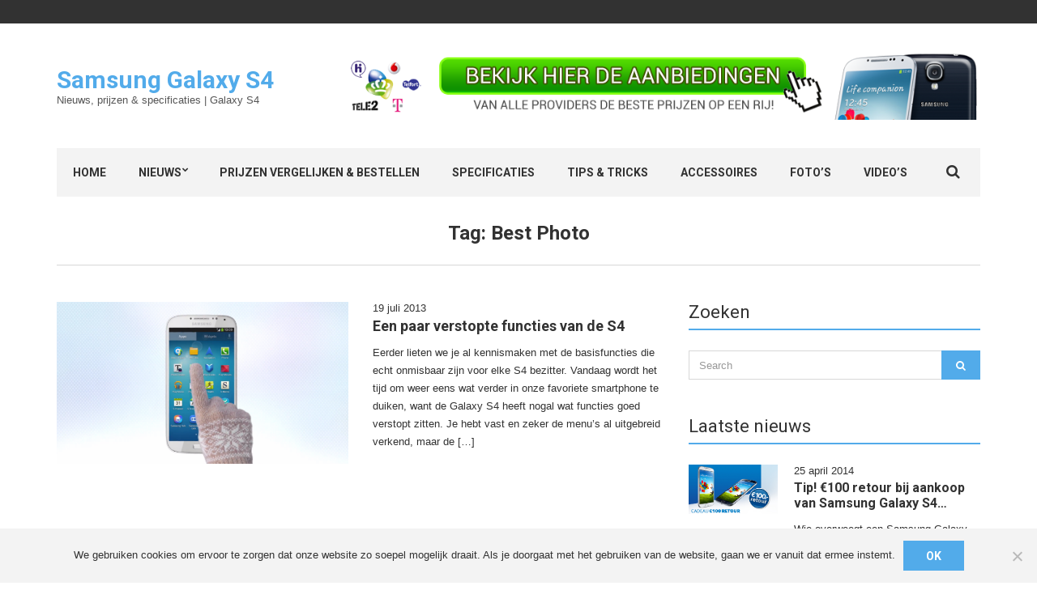

--- FILE ---
content_type: text/html; charset=UTF-8
request_url: https://www.samsunggalaxys4.com/tag/best-photo/
body_size: 11116
content:
<!doctype html>
<html lang="nl-NL">
<head>
	<meta charset="UTF-8">
	<meta name="viewport" content="width=device-width, initial-scale=1">
	<link rel="pingback" href="https://www.samsunggalaxys4.com/xmlrpc.php">

	<meta name='robots' content='noindex, follow' />

	<!-- This site is optimized with the Yoast SEO plugin v26.8 - https://yoast.com/product/yoast-seo-wordpress/ -->
	<title>Best Photo Archives - Samsung Galaxy S4</title>
<link data-rocket-preload as="style" href="https://fonts.googleapis.com/css?family=Open%2BSans%3A400%2C400italic%2C700%7CRoboto%3A400%2C700%26amp%3Bsubset%3Dlatin%2Cgreek%2Cvietnamese%2Ccyrillic&#038;display=swap" rel="preload">
<link href="https://fonts.googleapis.com/css?family=Open%2BSans%3A400%2C400italic%2C700%7CRoboto%3A400%2C700%26amp%3Bsubset%3Dlatin%2Cgreek%2Cvietnamese%2Ccyrillic&#038;display=swap" media="print" onload="this.media=&#039;all&#039;" rel="stylesheet">
<noscript data-wpr-hosted-gf-parameters=""><link rel="stylesheet" href="https://fonts.googleapis.com/css?family=Open%2BSans%3A400%2C400italic%2C700%7CRoboto%3A400%2C700%26amp%3Bsubset%3Dlatin%2Cgreek%2Cvietnamese%2Ccyrillic&#038;display=swap"></noscript>
	<meta property="og:locale" content="nl_NL" />
	<meta property="og:type" content="article" />
	<meta property="og:title" content="Best Photo Archives - Samsung Galaxy S4" />
	<meta property="og:url" content="https://www.samsunggalaxys4.com/tag/best-photo/" />
	<meta property="og:site_name" content="Samsung Galaxy S4" />
	<script type="application/ld+json" class="yoast-schema-graph">{"@context":"https://schema.org","@graph":[{"@type":"CollectionPage","@id":"https://www.samsunggalaxys4.com/tag/best-photo/","url":"https://www.samsunggalaxys4.com/tag/best-photo/","name":"Best Photo Archives - Samsung Galaxy S4","isPartOf":{"@id":"https://www.samsunggalaxys4.com/#website"},"primaryImageOfPage":{"@id":"https://www.samsunggalaxys4.com/tag/best-photo/#primaryimage"},"image":{"@id":"https://www.samsunggalaxys4.com/tag/best-photo/#primaryimage"},"thumbnailUrl":"https://www.samsunggalaxys4.com/wp-content/uploads/2013/07/Samsung-Galaxy-S4-handschoenen.png","inLanguage":"nl-NL"},{"@type":"ImageObject","inLanguage":"nl-NL","@id":"https://www.samsunggalaxys4.com/tag/best-photo/#primaryimage","url":"https://www.samsunggalaxys4.com/wp-content/uploads/2013/07/Samsung-Galaxy-S4-handschoenen.png","contentUrl":"https://www.samsunggalaxys4.com/wp-content/uploads/2013/07/Samsung-Galaxy-S4-handschoenen.png","width":630,"height":350},{"@type":"WebSite","@id":"https://www.samsunggalaxys4.com/#website","url":"https://www.samsunggalaxys4.com/","name":"Samsung Galaxy S4","description":"Nieuws, prijzen &amp; specificaties | Galaxy S4","potentialAction":[{"@type":"SearchAction","target":{"@type":"EntryPoint","urlTemplate":"https://www.samsunggalaxys4.com/?s={search_term_string}"},"query-input":{"@type":"PropertyValueSpecification","valueRequired":true,"valueName":"search_term_string"}}],"inLanguage":"nl-NL"}]}</script>
	<!-- / Yoast SEO plugin. -->


<link rel='dns-prefetch' href='//www.samsunggalaxys4.com' />
<link href='https://fonts.gstatic.com' crossorigin rel='preconnect' />
<link rel="alternate" type="application/rss+xml" title="Samsung Galaxy S4 &raquo; feed" href="https://www.samsunggalaxys4.com/feed/" />
<link rel="alternate" type="application/rss+xml" title="Samsung Galaxy S4 &raquo; reacties feed" href="https://www.samsunggalaxys4.com/comments/feed/" />
<link rel="alternate" type="application/rss+xml" title="Samsung Galaxy S4 &raquo; Best Photo tag feed" href="https://www.samsunggalaxys4.com/tag/best-photo/feed/" />
		<!-- This site uses the Google Analytics by MonsterInsights plugin v9.11.1 - Using Analytics tracking - https://www.monsterinsights.com/ -->
		<!-- Opmerking: MonsterInsights is momenteel niet geconfigureerd op deze site. De site eigenaar moet authenticeren met Google Analytics in de MonsterInsights instellingen scherm. -->
					<!-- No tracking code set -->
				<!-- / Google Analytics by MonsterInsights -->
		<style id='wp-img-auto-sizes-contain-inline-css' type='text/css'>
img:is([sizes=auto i],[sizes^="auto," i]){contain-intrinsic-size:3000px 1500px}
/*# sourceURL=wp-img-auto-sizes-contain-inline-css */
</style>
<style id='wp-emoji-styles-inline-css' type='text/css'>

	img.wp-smiley, img.emoji {
		display: inline !important;
		border: none !important;
		box-shadow: none !important;
		height: 1em !important;
		width: 1em !important;
		margin: 0 0.07em !important;
		vertical-align: -0.1em !important;
		background: none !important;
		padding: 0 !important;
	}
/*# sourceURL=wp-emoji-styles-inline-css */
</style>
<style id='wp-block-library-inline-css' type='text/css'>
:root{--wp-block-synced-color:#7a00df;--wp-block-synced-color--rgb:122,0,223;--wp-bound-block-color:var(--wp-block-synced-color);--wp-editor-canvas-background:#ddd;--wp-admin-theme-color:#007cba;--wp-admin-theme-color--rgb:0,124,186;--wp-admin-theme-color-darker-10:#006ba1;--wp-admin-theme-color-darker-10--rgb:0,107,160.5;--wp-admin-theme-color-darker-20:#005a87;--wp-admin-theme-color-darker-20--rgb:0,90,135;--wp-admin-border-width-focus:2px}@media (min-resolution:192dpi){:root{--wp-admin-border-width-focus:1.5px}}.wp-element-button{cursor:pointer}:root .has-very-light-gray-background-color{background-color:#eee}:root .has-very-dark-gray-background-color{background-color:#313131}:root .has-very-light-gray-color{color:#eee}:root .has-very-dark-gray-color{color:#313131}:root .has-vivid-green-cyan-to-vivid-cyan-blue-gradient-background{background:linear-gradient(135deg,#00d084,#0693e3)}:root .has-purple-crush-gradient-background{background:linear-gradient(135deg,#34e2e4,#4721fb 50%,#ab1dfe)}:root .has-hazy-dawn-gradient-background{background:linear-gradient(135deg,#faaca8,#dad0ec)}:root .has-subdued-olive-gradient-background{background:linear-gradient(135deg,#fafae1,#67a671)}:root .has-atomic-cream-gradient-background{background:linear-gradient(135deg,#fdd79a,#004a59)}:root .has-nightshade-gradient-background{background:linear-gradient(135deg,#330968,#31cdcf)}:root .has-midnight-gradient-background{background:linear-gradient(135deg,#020381,#2874fc)}:root{--wp--preset--font-size--normal:16px;--wp--preset--font-size--huge:42px}.has-regular-font-size{font-size:1em}.has-larger-font-size{font-size:2.625em}.has-normal-font-size{font-size:var(--wp--preset--font-size--normal)}.has-huge-font-size{font-size:var(--wp--preset--font-size--huge)}.has-text-align-center{text-align:center}.has-text-align-left{text-align:left}.has-text-align-right{text-align:right}.has-fit-text{white-space:nowrap!important}#end-resizable-editor-section{display:none}.aligncenter{clear:both}.items-justified-left{justify-content:flex-start}.items-justified-center{justify-content:center}.items-justified-right{justify-content:flex-end}.items-justified-space-between{justify-content:space-between}.screen-reader-text{border:0;clip-path:inset(50%);height:1px;margin:-1px;overflow:hidden;padding:0;position:absolute;width:1px;word-wrap:normal!important}.screen-reader-text:focus{background-color:#ddd;clip-path:none;color:#444;display:block;font-size:1em;height:auto;left:5px;line-height:normal;padding:15px 23px 14px;text-decoration:none;top:5px;width:auto;z-index:100000}html :where(.has-border-color){border-style:solid}html :where([style*=border-top-color]){border-top-style:solid}html :where([style*=border-right-color]){border-right-style:solid}html :where([style*=border-bottom-color]){border-bottom-style:solid}html :where([style*=border-left-color]){border-left-style:solid}html :where([style*=border-width]){border-style:solid}html :where([style*=border-top-width]){border-top-style:solid}html :where([style*=border-right-width]){border-right-style:solid}html :where([style*=border-bottom-width]){border-bottom-style:solid}html :where([style*=border-left-width]){border-left-style:solid}html :where(img[class*=wp-image-]){height:auto;max-width:100%}:where(figure){margin:0 0 1em}html :where(.is-position-sticky){--wp-admin--admin-bar--position-offset:var(--wp-admin--admin-bar--height,0px)}@media screen and (max-width:600px){html :where(.is-position-sticky){--wp-admin--admin-bar--position-offset:0px}}

/*# sourceURL=wp-block-library-inline-css */
</style><style id='global-styles-inline-css' type='text/css'>
:root{--wp--preset--aspect-ratio--square: 1;--wp--preset--aspect-ratio--4-3: 4/3;--wp--preset--aspect-ratio--3-4: 3/4;--wp--preset--aspect-ratio--3-2: 3/2;--wp--preset--aspect-ratio--2-3: 2/3;--wp--preset--aspect-ratio--16-9: 16/9;--wp--preset--aspect-ratio--9-16: 9/16;--wp--preset--color--black: #000000;--wp--preset--color--cyan-bluish-gray: #abb8c3;--wp--preset--color--white: #ffffff;--wp--preset--color--pale-pink: #f78da7;--wp--preset--color--vivid-red: #cf2e2e;--wp--preset--color--luminous-vivid-orange: #ff6900;--wp--preset--color--luminous-vivid-amber: #fcb900;--wp--preset--color--light-green-cyan: #7bdcb5;--wp--preset--color--vivid-green-cyan: #00d084;--wp--preset--color--pale-cyan-blue: #8ed1fc;--wp--preset--color--vivid-cyan-blue: #0693e3;--wp--preset--color--vivid-purple: #9b51e0;--wp--preset--gradient--vivid-cyan-blue-to-vivid-purple: linear-gradient(135deg,rgb(6,147,227) 0%,rgb(155,81,224) 100%);--wp--preset--gradient--light-green-cyan-to-vivid-green-cyan: linear-gradient(135deg,rgb(122,220,180) 0%,rgb(0,208,130) 100%);--wp--preset--gradient--luminous-vivid-amber-to-luminous-vivid-orange: linear-gradient(135deg,rgb(252,185,0) 0%,rgb(255,105,0) 100%);--wp--preset--gradient--luminous-vivid-orange-to-vivid-red: linear-gradient(135deg,rgb(255,105,0) 0%,rgb(207,46,46) 100%);--wp--preset--gradient--very-light-gray-to-cyan-bluish-gray: linear-gradient(135deg,rgb(238,238,238) 0%,rgb(169,184,195) 100%);--wp--preset--gradient--cool-to-warm-spectrum: linear-gradient(135deg,rgb(74,234,220) 0%,rgb(151,120,209) 20%,rgb(207,42,186) 40%,rgb(238,44,130) 60%,rgb(251,105,98) 80%,rgb(254,248,76) 100%);--wp--preset--gradient--blush-light-purple: linear-gradient(135deg,rgb(255,206,236) 0%,rgb(152,150,240) 100%);--wp--preset--gradient--blush-bordeaux: linear-gradient(135deg,rgb(254,205,165) 0%,rgb(254,45,45) 50%,rgb(107,0,62) 100%);--wp--preset--gradient--luminous-dusk: linear-gradient(135deg,rgb(255,203,112) 0%,rgb(199,81,192) 50%,rgb(65,88,208) 100%);--wp--preset--gradient--pale-ocean: linear-gradient(135deg,rgb(255,245,203) 0%,rgb(182,227,212) 50%,rgb(51,167,181) 100%);--wp--preset--gradient--electric-grass: linear-gradient(135deg,rgb(202,248,128) 0%,rgb(113,206,126) 100%);--wp--preset--gradient--midnight: linear-gradient(135deg,rgb(2,3,129) 0%,rgb(40,116,252) 100%);--wp--preset--font-size--small: 13px;--wp--preset--font-size--medium: 20px;--wp--preset--font-size--large: 36px;--wp--preset--font-size--x-large: 42px;--wp--preset--spacing--20: 0.44rem;--wp--preset--spacing--30: 0.67rem;--wp--preset--spacing--40: 1rem;--wp--preset--spacing--50: 1.5rem;--wp--preset--spacing--60: 2.25rem;--wp--preset--spacing--70: 3.38rem;--wp--preset--spacing--80: 5.06rem;--wp--preset--shadow--natural: 6px 6px 9px rgba(0, 0, 0, 0.2);--wp--preset--shadow--deep: 12px 12px 50px rgba(0, 0, 0, 0.4);--wp--preset--shadow--sharp: 6px 6px 0px rgba(0, 0, 0, 0.2);--wp--preset--shadow--outlined: 6px 6px 0px -3px rgb(255, 255, 255), 6px 6px rgb(0, 0, 0);--wp--preset--shadow--crisp: 6px 6px 0px rgb(0, 0, 0);}:where(.is-layout-flex){gap: 0.5em;}:where(.is-layout-grid){gap: 0.5em;}body .is-layout-flex{display: flex;}.is-layout-flex{flex-wrap: wrap;align-items: center;}.is-layout-flex > :is(*, div){margin: 0;}body .is-layout-grid{display: grid;}.is-layout-grid > :is(*, div){margin: 0;}:where(.wp-block-columns.is-layout-flex){gap: 2em;}:where(.wp-block-columns.is-layout-grid){gap: 2em;}:where(.wp-block-post-template.is-layout-flex){gap: 1.25em;}:where(.wp-block-post-template.is-layout-grid){gap: 1.25em;}.has-black-color{color: var(--wp--preset--color--black) !important;}.has-cyan-bluish-gray-color{color: var(--wp--preset--color--cyan-bluish-gray) !important;}.has-white-color{color: var(--wp--preset--color--white) !important;}.has-pale-pink-color{color: var(--wp--preset--color--pale-pink) !important;}.has-vivid-red-color{color: var(--wp--preset--color--vivid-red) !important;}.has-luminous-vivid-orange-color{color: var(--wp--preset--color--luminous-vivid-orange) !important;}.has-luminous-vivid-amber-color{color: var(--wp--preset--color--luminous-vivid-amber) !important;}.has-light-green-cyan-color{color: var(--wp--preset--color--light-green-cyan) !important;}.has-vivid-green-cyan-color{color: var(--wp--preset--color--vivid-green-cyan) !important;}.has-pale-cyan-blue-color{color: var(--wp--preset--color--pale-cyan-blue) !important;}.has-vivid-cyan-blue-color{color: var(--wp--preset--color--vivid-cyan-blue) !important;}.has-vivid-purple-color{color: var(--wp--preset--color--vivid-purple) !important;}.has-black-background-color{background-color: var(--wp--preset--color--black) !important;}.has-cyan-bluish-gray-background-color{background-color: var(--wp--preset--color--cyan-bluish-gray) !important;}.has-white-background-color{background-color: var(--wp--preset--color--white) !important;}.has-pale-pink-background-color{background-color: var(--wp--preset--color--pale-pink) !important;}.has-vivid-red-background-color{background-color: var(--wp--preset--color--vivid-red) !important;}.has-luminous-vivid-orange-background-color{background-color: var(--wp--preset--color--luminous-vivid-orange) !important;}.has-luminous-vivid-amber-background-color{background-color: var(--wp--preset--color--luminous-vivid-amber) !important;}.has-light-green-cyan-background-color{background-color: var(--wp--preset--color--light-green-cyan) !important;}.has-vivid-green-cyan-background-color{background-color: var(--wp--preset--color--vivid-green-cyan) !important;}.has-pale-cyan-blue-background-color{background-color: var(--wp--preset--color--pale-cyan-blue) !important;}.has-vivid-cyan-blue-background-color{background-color: var(--wp--preset--color--vivid-cyan-blue) !important;}.has-vivid-purple-background-color{background-color: var(--wp--preset--color--vivid-purple) !important;}.has-black-border-color{border-color: var(--wp--preset--color--black) !important;}.has-cyan-bluish-gray-border-color{border-color: var(--wp--preset--color--cyan-bluish-gray) !important;}.has-white-border-color{border-color: var(--wp--preset--color--white) !important;}.has-pale-pink-border-color{border-color: var(--wp--preset--color--pale-pink) !important;}.has-vivid-red-border-color{border-color: var(--wp--preset--color--vivid-red) !important;}.has-luminous-vivid-orange-border-color{border-color: var(--wp--preset--color--luminous-vivid-orange) !important;}.has-luminous-vivid-amber-border-color{border-color: var(--wp--preset--color--luminous-vivid-amber) !important;}.has-light-green-cyan-border-color{border-color: var(--wp--preset--color--light-green-cyan) !important;}.has-vivid-green-cyan-border-color{border-color: var(--wp--preset--color--vivid-green-cyan) !important;}.has-pale-cyan-blue-border-color{border-color: var(--wp--preset--color--pale-cyan-blue) !important;}.has-vivid-cyan-blue-border-color{border-color: var(--wp--preset--color--vivid-cyan-blue) !important;}.has-vivid-purple-border-color{border-color: var(--wp--preset--color--vivid-purple) !important;}.has-vivid-cyan-blue-to-vivid-purple-gradient-background{background: var(--wp--preset--gradient--vivid-cyan-blue-to-vivid-purple) !important;}.has-light-green-cyan-to-vivid-green-cyan-gradient-background{background: var(--wp--preset--gradient--light-green-cyan-to-vivid-green-cyan) !important;}.has-luminous-vivid-amber-to-luminous-vivid-orange-gradient-background{background: var(--wp--preset--gradient--luminous-vivid-amber-to-luminous-vivid-orange) !important;}.has-luminous-vivid-orange-to-vivid-red-gradient-background{background: var(--wp--preset--gradient--luminous-vivid-orange-to-vivid-red) !important;}.has-very-light-gray-to-cyan-bluish-gray-gradient-background{background: var(--wp--preset--gradient--very-light-gray-to-cyan-bluish-gray) !important;}.has-cool-to-warm-spectrum-gradient-background{background: var(--wp--preset--gradient--cool-to-warm-spectrum) !important;}.has-blush-light-purple-gradient-background{background: var(--wp--preset--gradient--blush-light-purple) !important;}.has-blush-bordeaux-gradient-background{background: var(--wp--preset--gradient--blush-bordeaux) !important;}.has-luminous-dusk-gradient-background{background: var(--wp--preset--gradient--luminous-dusk) !important;}.has-pale-ocean-gradient-background{background: var(--wp--preset--gradient--pale-ocean) !important;}.has-electric-grass-gradient-background{background: var(--wp--preset--gradient--electric-grass) !important;}.has-midnight-gradient-background{background: var(--wp--preset--gradient--midnight) !important;}.has-small-font-size{font-size: var(--wp--preset--font-size--small) !important;}.has-medium-font-size{font-size: var(--wp--preset--font-size--medium) !important;}.has-large-font-size{font-size: var(--wp--preset--font-size--large) !important;}.has-x-large-font-size{font-size: var(--wp--preset--font-size--x-large) !important;}
/*# sourceURL=global-styles-inline-css */
</style>

<style id='classic-theme-styles-inline-css' type='text/css'>
/*! This file is auto-generated */
.wp-block-button__link{color:#fff;background-color:#32373c;border-radius:9999px;box-shadow:none;text-decoration:none;padding:calc(.667em + 2px) calc(1.333em + 2px);font-size:1.125em}.wp-block-file__button{background:#32373c;color:#fff;text-decoration:none}
/*# sourceURL=/wp-includes/css/classic-themes.min.css */
</style>
<link rel='stylesheet' id='cookie-notice-front-css' href='https://www.samsunggalaxys4.com/wp-content/plugins/cookie-notice/css/front.min.css?ver=2.5.11' type='text/css' media='all' />

<link rel='stylesheet' id='noozbeat-base-css' href='https://www.samsunggalaxys4.com/wp-content/themes/noozbeat/css/base.css?ver=1.0' type='text/css' media='all' />
<link rel='stylesheet' id='noozbeat-common-css' href='https://www.samsunggalaxys4.com/wp-content/themes/noozbeat/common/css/global.css?ver=1.0' type='text/css' media='all' />
<link rel='stylesheet' id='flexslider-css' href='https://www.samsunggalaxys4.com/wp-content/themes/noozbeat/css/flexslider.css?ver=2.5.0' type='text/css' media='all' />
<link rel='stylesheet' id='mmenu-css' href='https://www.samsunggalaxys4.com/wp-content/themes/noozbeat/css/mmenu.css?ver=5.2.0' type='text/css' media='all' />
<link rel='stylesheet' id='font-awesome-css' href='https://www.samsunggalaxys4.com/wp-content/themes/noozbeat/css/font-awesome.css?ver=4.7.0' type='text/css' media='all' />
<link rel='stylesheet' id='magnific-popup-css' href='https://www.samsunggalaxys4.com/wp-content/themes/noozbeat/css/magnific.css?ver=1.0.0' type='text/css' media='all' />
<link rel='stylesheet' id='noozbeat-style-css' href='https://www.samsunggalaxys4.com/wp-content/themes/noozbeat/style.css?ver=1.0' type='text/css' media='all' />
<link rel='stylesheet' id='noozbeat-style-child-css' href='https://www.samsunggalaxys4.com/wp-content/themes/noozbeat-child/style.css?ver=1.0' type='text/css' media='all' />
<link rel='stylesheet' id='mis-datatable-styles-css' href='https://www.samsunggalaxys4.com/wp-content/themes/noozbeat-child/styles/dataTable.css?ver=5ca99cd962977786d37aadfa18e8cf57' type='text/css' media='all' />
<link rel='stylesheet' id='mis-jquery-ui-tabs-styles-css' href='https://www.samsunggalaxys4.com/wp-content/themes/noozbeat-child/styles/jquery-ui-1.10.2.custom.css?ver=5ca99cd962977786d37aadfa18e8cf57' type='text/css' media='all' />
<script type="text/javascript" id="cookie-notice-front-js-before">
/* <![CDATA[ */
var cnArgs = {"ajaxUrl":"https:\/\/www.samsunggalaxys4.com\/wp-admin\/admin-ajax.php","nonce":"29d1bc5461","hideEffect":"fade","position":"bottom","onScroll":false,"onScrollOffset":100,"onClick":false,"cookieName":"cookie_notice_accepted","cookieTime":2592000,"cookieTimeRejected":2592000,"globalCookie":false,"redirection":false,"cache":true,"revokeCookies":false,"revokeCookiesOpt":"automatic"};

//# sourceURL=cookie-notice-front-js-before
/* ]]> */
</script>
<script type="text/javascript" src="https://www.samsunggalaxys4.com/wp-content/plugins/cookie-notice/js/front.min.js?ver=2.5.11" id="cookie-notice-front-js"></script>
<script type="text/javascript" src="https://www.samsunggalaxys4.com/wp-includes/js/jquery/jquery.min.js?ver=3.7.1" id="jquery-core-js"></script>
<script type="text/javascript" src="https://www.samsunggalaxys4.com/wp-includes/js/jquery/jquery-migrate.min.js?ver=3.4.1" id="jquery-migrate-js"></script>
<script type="text/javascript" src="https://www.samsunggalaxys4.com/wp-content/themes/noozbeat-child/js/jquery-ui-tabs.js?ver=5ca99cd962977786d37aadfa18e8cf57" id="mis-jquery-ui-tabs-js"></script>
<script type="text/javascript" src="https://www.samsunggalaxys4.com/wp-includes/js/jquery/ui/core.min.js?ver=1.13.3" id="jquery-ui-core-js"></script>
<script type="text/javascript" src="https://www.samsunggalaxys4.com/wp-includes/js/jquery/ui/tabs.min.js?ver=1.13.3" id="jquery-ui-tabs-js"></script>
<script type="text/javascript" src="https://www.samsunggalaxys4.com/wp-content/themes/noozbeat-child/js/jquery.dataTables.js?ver=5ca99cd962977786d37aadfa18e8cf57" id="mis-datatables-js"></script>
<script type="text/javascript" src="https://www.samsunggalaxys4.com/wp-content/themes/noozbeat-child/js/app.js?ver=5ca99cd962977786d37aadfa18e8cf57" id="mis-app-js"></script>
<link rel="https://api.w.org/" href="https://www.samsunggalaxys4.com/wp-json/" /><link rel="alternate" title="JSON" type="application/json" href="https://www.samsunggalaxys4.com/wp-json/wp/v2/tags/157" /><link rel="EditURI" type="application/rsd+xml" title="RSD" href="https://www.samsunggalaxys4.com/xmlrpc.php?rsd" />

<style type="text/css"></style><style type="text/css">.recentcomments a{display:inline !important;padding:0 !important;margin:0 !important;}</style><meta name="generator" content="WP Rocket 3.20.3" data-wpr-features="wpr_desktop" /></head>
<body class="archive tag tag-best-photo tag-157 wp-theme-noozbeat wp-child-theme-noozbeat-child cookies-not-set">

<div data-rocket-location-hash="624457387c01535a41f0283c147f0952" id="page">

<header data-rocket-location-hash="e04a1d2c6cea256152f41f7049046fd5" class="header">
			<div data-rocket-location-hash="a447eac90e2ec31ad5fc9b43de89996e" class="pre-head">
			<div data-rocket-location-hash="e6eb6fcccd8ab4e0754c54f80a5d14c0" class="container">
				<div data-rocket-location-hash="ca722c0fa35488ed8b185d1aa84c8a90" class="row">
					<div class="col-md-4 col-sm-5">
											</div>

					<div class="col-md-8 col-sm-7 text-right">
																								</div>
				</div>
			</div>
		</div>
	
	<div data-rocket-location-hash="0e31bf1945a36277a88a788fad7f0828" class="mast-head">
		<div data-rocket-location-hash="f117ee89930d3a249ddbfc02370ddefa" class="container">
			<div class="row">
				<div class="col-xs-12">
					<div class="head-wrap">
						<div class="head-wrap-col-left">
							<div class="site-logo">
								<a href="https://www.samsunggalaxys4.com/">
																			Samsung Galaxy S4																	</a>

							</div>

															<p class="site-tagline">Nieuws, prijzen &amp; specificaties | Galaxy S4</p>
							
						</div>

						<div class="head-wrap-col-right">
							<div class="textwidget custom-html-widget"><a href="http://www.samsunggalaxys4.com/samsung-galaxy-s4-kopen/">
			<img src="https://www.samsunggalaxys4.com/wp-content/uploads/2020/03/img-header.png" alt="Aanbiedingen banner">
		</a></div>						</div>
					</div>

					<nav class="nav">
						<a href="#mobilemenu" class="mobile-trigger"><i class="fa fa-navicon"></i> MENU</a>

						<ul id="menu-main-menu" class="navigation"><li id="menu-item-11" class="menu-item menu-item-type-custom menu-item-object-custom menu-item-home menu-item-11"><a href="https://www.samsunggalaxys4.com">Home</a></li>
<li id="menu-item-169" class="menu-item menu-item-type-taxonomy menu-item-object-category menu-item-has-children menu-item-169"><a href="https://www.samsunggalaxys4.com/nieuws/">Nieuws</a>
<ul class="sub-menu">
	<li id="menu-item-170" class="menu-item menu-item-type-taxonomy menu-item-object-category menu-item-170"><a href="https://www.samsunggalaxys4.com/scherm/">Scherm</a></li>
	<li id="menu-item-171" class="menu-item menu-item-type-taxonomy menu-item-object-category menu-item-171"><a href="https://www.samsunggalaxys4.com/processor/">Processor</a></li>
	<li id="menu-item-172" class="menu-item menu-item-type-taxonomy menu-item-object-category menu-item-172"><a href="https://www.samsunggalaxys4.com/releasedatum/">Releasedatum</a></li>
	<li id="menu-item-235" class="menu-item menu-item-type-taxonomy menu-item-object-category menu-item-235"><a href="https://www.samsunggalaxys4.com/design/">Design</a></li>
	<li id="menu-item-236" class="menu-item menu-item-type-taxonomy menu-item-object-category menu-item-236"><a href="https://www.samsunggalaxys4.com/camera/">Camera</a></li>
</ul>
</li>
<li id="menu-item-21" class="menu-item menu-item-type-post_type menu-item-object-page menu-item-21"><a href="https://www.samsunggalaxys4.com/samsung-galaxy-s4-kopen/">Prijzen vergelijken &#038; Bestellen</a></li>
<li id="menu-item-18" class="menu-item menu-item-type-post_type menu-item-object-page menu-item-18"><a href="https://www.samsunggalaxys4.com/samsung-galaxy-s4-specificaties/">Specificaties</a></li>
<li id="menu-item-1144" class="menu-item menu-item-type-taxonomy menu-item-object-category menu-item-1144"><a href="https://www.samsunggalaxys4.com/tips-en-tricks/">Tips &#038; Tricks</a></li>
<li id="menu-item-739" class="menu-item menu-item-type-post_type menu-item-object-page menu-item-739"><a href="https://www.samsunggalaxys4.com/samsung-galaxy-s4-accessoires/">Accessoires</a></li>
<li id="menu-item-474" class="menu-item menu-item-type-post_type menu-item-object-page menu-item-474"><a href="https://www.samsunggalaxys4.com/samsung-galaxy-s4-fotos/">Foto&#8217;s</a></li>
<li id="menu-item-449" class="menu-item menu-item-type-post_type menu-item-object-page menu-item-449"><a href="https://www.samsunggalaxys4.com/samsung-galaxy-s4-videos/">Video&#8217;s</a></li>
</ul>
						<form action="https://www.samsunggalaxys4.com/" class="searchform" method="get" role="search">
	<div>
		<label class="screen-reader-text">Search for:</label>
		<input type="text" placeholder="Type and press enter" name="s" value="">
		<a class="btn searchsubmit"><i class="fa fa-search"></i></a>
	</div>
</form>
					</nav><!-- #nav -->

					<div id="mobilemenu"></div>
				</div>
			</div>
		</div>
	</div>
</header>



  	<div data-rocket-location-hash="3c3dfe54f114bcf493eba8451848db89" class="container breadcrumb-container">
		<div class="row">
			<div class="col-xs-12">
																</div>
		</div>
	</div>

  
  <main data-rocket-location-hash="4dd3beec4a9b3a461226e26aa765ecb1" class="main">
  	<div class="container">
  		<div class="row">
  
  				<div class="col-xs-12">
		<div class="page-title">
			Tag: <span>Best Photo</span>		</div>
	</div>
  

<div class="col-md-8 col-sm-12 col-xs-12">
	<section class="section-category">
			<article id="post-1129" class="item item-media post-1129 post type-post status-publish format-standard has-post-thumbnail hentry category-tips-en-tricks tag-best-photo tag-functies tag-galaxy-s4 tag-lookout-mobile tag-slim-melden">
			<figure class="item-thumb">
			<a href="https://www.samsunggalaxys4.com/een-paar-verstopte-functies-van-de-s4/"><img width="360" height="200" src="https://www.samsunggalaxys4.com/wp-content/uploads/2013/07/Samsung-Galaxy-S4-handschoenen.png" class="attachment-noozbeat_media size-noozbeat_media wp-post-image" alt="" decoding="async" fetchpriority="high" srcset="https://www.samsunggalaxys4.com/wp-content/uploads/2013/07/Samsung-Galaxy-S4-handschoenen.png 630w, https://www.samsunggalaxys4.com/wp-content/uploads/2013/07/Samsung-Galaxy-S4-handschoenen-300x166.png 300w, https://www.samsunggalaxys4.com/wp-content/uploads/2013/07/Samsung-Galaxy-S4-handschoenen-99x55.png 99w" sizes="(max-width: 360px) 100vw, 360px" /></a>
		</figure>
	
	<div class="item-content">
					<div class="item-meta">
				<time class="item-time" datetime="2013-07-19T14:15:15+02:00">19 juli 2013</time>
			</div>
		
		<h2 class="item-title"><a href="https://www.samsunggalaxys4.com/een-paar-verstopte-functies-van-de-s4/">Een paar verstopte functies van de S4</a></h2>

		<div class="item-excerpt">
			<p>Eerder lieten we je al kennismaken met de basisfuncties die echt onmisbaar zijn voor elke S4 bezitter. Vandaag wordt het tijd om weer eens wat verder in onze favoriete smartphone te duiken, want de Galaxy S4 heeft nogal wat functies goed verstopt zitten. Je hebt vast en zeker de menu’s al uitgebreid verkend, maar de [&hellip;]</p>
		</div>
	</div>
</article>
	</section>

	</div>

<div class="col-md-4 col-sm-12 col-xs-12">
	<div class="sidebar">
	<aside id="search-3" class="widget group widget_search"><h3 class="widget-title">Zoeken</h3><form action="https://www.samsunggalaxys4.com/" class="searchform" method="get" role="search">
	<div>
		<label class="screen-reader-text">Search for:</label>
		<input type="text" placeholder="Search" name="s" value="">
		<button class="searchsubmit" type="submit"><i class="fa fa-search"></i><span class="screen-reader-text">Search</span></button>
	</div>
</form>
</aside><aside id="ci-latest-posts-2" class="widget group widget_ci-latest-posts"><h3 class="widget-title">Laatste nieuws</h3><article id="post-1430" class="item item-media item-xs post-1430 post type-post status-publish format-standard has-post-thumbnail hentry category-nieuws category-prijzen tag-cashback-actie tag-galaxy-s4">
			<figure class="item-thumb">
			<a href="https://www.samsunggalaxys4.com/tip-e100-retour-bij-aankoop-van-samsung-galaxy-s4-tm-30-april/"><img width="360" height="200" src="https://www.samsunggalaxys4.com/wp-content/uploads/2014/04/s4-cashback.png" class="attachment-noozbeat_square size-noozbeat_square wp-post-image" alt="" decoding="async" loading="lazy" srcset="https://www.samsunggalaxys4.com/wp-content/uploads/2014/04/s4-cashback.png 630w, https://www.samsunggalaxys4.com/wp-content/uploads/2014/04/s4-cashback-300x166.png 300w, https://www.samsunggalaxys4.com/wp-content/uploads/2014/04/s4-cashback-99x55.png 99w" sizes="auto, (max-width: 360px) 100vw, 360px" /></a>
		</figure>
	
	<div class="item-content">
					<div class="item-meta">
				<time class="item-time" datetime="2014-04-25T14:57:25+02:00">25 april 2014</time>
			</div>
		
				<h2 class="item-title"><a href="https://www.samsunggalaxys4.com/tip-e100-retour-bij-aankoop-van-samsung-galaxy-s4-tm-30-april/">Tip! €100 retour bij aankoop van Samsung Galaxy S4&hellip;</a></h2>


				<div class="item-excerpt">
			Wie overweegt een Samsung Galaxy S4 aan te schaffen heeft tot en met a&hellip;		</div>
	</div>
</article>
<article id="post-1386" class="item item-media item-xs post-1386 post type-post status-publish format-standard has-post-thumbnail hentry category-nieuws category-prijzen tag-aanbieding tag-actie tag-galaxy-s4">
			<figure class="item-thumb">
			<a href="https://www.samsunggalaxys4.com/weekendaanbieding-gratis-galaxy-tab-3-bij-een-galaxy-s4-c-m-vodafone-abonnement/"><img width="360" height="200" src="https://www.samsunggalaxys4.com/wp-content/uploads/2014/02/phonehouse-actie.png" class="attachment-noozbeat_square size-noozbeat_square wp-post-image" alt="" decoding="async" loading="lazy" srcset="https://www.samsunggalaxys4.com/wp-content/uploads/2014/02/phonehouse-actie.png 630w, https://www.samsunggalaxys4.com/wp-content/uploads/2014/02/phonehouse-actie-300x166.png 300w, https://www.samsunggalaxys4.com/wp-content/uploads/2014/02/phonehouse-actie-99x55.png 99w" sizes="auto, (max-width: 360px) 100vw, 360px" /></a>
		</figure>
	
	<div class="item-content">
					<div class="item-meta">
				<time class="item-time" datetime="2014-02-14T12:37:17+01:00">14 februari 2014</time>
			</div>
		
				<h2 class="item-title"><a href="https://www.samsunggalaxys4.com/weekendaanbieding-gratis-galaxy-tab-3-bij-een-galaxy-s4-c-m-vodafone-abonnement/">Weekendaanbieding: GRATIS Galaxy Tab 3 bij een Gal&hellip;</a></h2>


				<div class="item-excerpt">
			Ben je nog steeds het juiste moment af aan het wachten om je Galaxy S4&hellip;		</div>
	</div>
</article>
<article id="post-1376" class="item item-media item-xs post-1376 post type-post status-publish format-standard has-post-thumbnail hentry category-design category-nieuws tag-galaxy-s4">
			<figure class="item-thumb">
			<a href="https://www.samsunggalaxys4.com/nog-meer-galaxy-s4-uitvoeringen-met-kunstlederen-achterkant/"><img width="360" height="200" src="https://www.samsunggalaxys4.com/wp-content/uploads/2014/02/galaxy-s4-kunstleer-white-black.jpg" class="attachment-noozbeat_square size-noozbeat_square wp-post-image" alt="" decoding="async" loading="lazy" srcset="https://www.samsunggalaxys4.com/wp-content/uploads/2014/02/galaxy-s4-kunstleer-white-black.jpg 630w, https://www.samsunggalaxys4.com/wp-content/uploads/2014/02/galaxy-s4-kunstleer-white-black-300x166.jpg 300w, https://www.samsunggalaxys4.com/wp-content/uploads/2014/02/galaxy-s4-kunstleer-white-black-99x55.jpg 99w" sizes="auto, (max-width: 360px) 100vw, 360px" /></a>
		</figure>
	
	<div class="item-content">
					<div class="item-meta">
				<time class="item-time" datetime="2014-02-06T15:47:16+01:00">6 februari 2014</time>
			</div>
		
				<h2 class="item-title"><a href="https://www.samsunggalaxys4.com/nog-meer-galaxy-s4-uitvoeringen-met-kunstlederen-achterkant/">Nog meer Galaxy S4 uitvoeringen met kunstlederen a&hellip;</a></h2>


				<div class="item-excerpt">
			Het is nog maar enkele dagen geleden dat we schreven over de nieuwste &hellip;		</div>
	</div>
</article>
</aside><aside id="text-14" class="widget group widget_text"><h3 class="widget-title">Over deze website</h3>			<div class="textwidget"><div class="textwidget">
<p>Lees op deze <strong>Galaxy S4 fanpage</strong> alles over de opvolger van de succesvolle Samsung Galaxy S3. Hier vind je het laatste nieuws, geruchten, specificaties en prijzen van de Samsung Galaxy S4!</p>
<p>De Galaxy S4 beschikt over indrukwekkende hardware. Denk hierbij aan een Qualcomm Snapdragon 600 1.9 GHz processor, een Full HD 1080P display, een 13 Megapixel camera, 2GB RAM aan intern geheugen en 16, 32, of 64 GB aan opslaggeheugen.</p>
<p>Wil je alle specificaties bekijken? Klik dan <a href="https://www.samsunggalaxys4.com/samsung-galaxy-s4-specificaties/">hier</a>.</p>
</div>
</div>
		</aside></div>
</div>

		</div>
	</div>
</main>

<footer data-rocket-location-hash="85e6675d362fbadd7301f916de2469f4" class="footer">
	<div class="container">
		<div class="row">
			<div class="col-sm-4">
				<aside id="nav_menu-3" class="widget group widget_nav_menu"><h3 class="widget-title">Menu</h3><div class="menu-footer-menu-container"><ul id="menu-footer-menu" class="menu"><li id="menu-item-263" class="menu-item menu-item-type-custom menu-item-object-custom menu-item-home menu-item-263"><a href="https://www.samsunggalaxys4.com/">Home</a></li>
<li id="menu-item-262" class="menu-item menu-item-type-taxonomy menu-item-object-category menu-item-262"><a href="https://www.samsunggalaxys4.com/nieuws/">Nieuws</a></li>
<li id="menu-item-266" class="menu-item menu-item-type-post_type menu-item-object-page menu-item-266"><a href="https://www.samsunggalaxys4.com/samsung-galaxy-s4-kopen/">Prijzen vergelijken &#038; Bestellen</a></li>
<li id="menu-item-268" class="menu-item menu-item-type-post_type menu-item-object-page menu-item-268"><a href="https://www.samsunggalaxys4.com/samsung-galaxy-s4-specificaties/">Specificaties</a></li>
<li id="menu-item-740" class="menu-item menu-item-type-post_type menu-item-object-page menu-item-740"><a href="https://www.samsunggalaxys4.com/samsung-galaxy-s4-accessoires/">Accessoires</a></li>
<li id="menu-item-741" class="menu-item menu-item-type-post_type menu-item-object-page menu-item-741"><a href="https://www.samsunggalaxys4.com/samsung-galaxy-s4-fotos/">Foto&#8217;s</a></li>
<li id="menu-item-450" class="menu-item menu-item-type-post_type menu-item-object-page menu-item-450"><a href="https://www.samsunggalaxys4.com/samsung-galaxy-s4-videos/">Video&#8217;s</a></li>
</ul></div></aside>			</div>

			<div class="col-sm-4">
				
		<aside id="recent-posts-3" class="widget group widget_recent_entries">
		<h3 class="widget-title">Laatste berichten</h3>
		<ul>
											<li>
					<a href="https://www.samsunggalaxys4.com/tip-e100-retour-bij-aankoop-van-samsung-galaxy-s4-tm-30-april/">Tip! €100 retour bij aankoop van Samsung Galaxy S4 (t/m 30 april)</a>
											<span class="post-date">25 april 2014</span>
									</li>
											<li>
					<a href="https://www.samsunggalaxys4.com/weekendaanbieding-gratis-galaxy-tab-3-bij-een-galaxy-s4-c-m-vodafone-abonnement/">Weekendaanbieding: GRATIS Galaxy Tab 3 bij een Galaxy S4 i.c.m. Vodafone abonnement</a>
											<span class="post-date">14 februari 2014</span>
									</li>
											<li>
					<a href="https://www.samsunggalaxys4.com/nog-meer-galaxy-s4-uitvoeringen-met-kunstlederen-achterkant/">Nog meer Galaxy S4 uitvoeringen met kunstlederen achterkant!</a>
											<span class="post-date">6 februari 2014</span>
									</li>
					</ul>

		</aside>			</div>

			<div class="col-sm-4">
				<aside id="recent-comments-3" class="widget group widget_recent_comments"><h3 class="widget-title">Laatste reacties</h3><ul id="recentcomments"><li class="recentcomments"><span class="comment-author-link">wim1950</span> op <a href="https://www.samsunggalaxys4.com/watchon-gebruik-je-s4-als-afstandsbediening/#comment-230">WatchON: gebruik je S4 als afstandsbediening</a></li><li class="recentcomments"><span class="comment-author-link">melissa</span> op <a href="https://www.samsunggalaxys4.com/snoozen-s4/#comment-229">Snoozen met je S4</a></li><li class="recentcomments"><span class="comment-author-link">melissa</span> op <a href="https://www.samsunggalaxys4.com/snoozen-s4/#comment-228">Snoozen met je S4</a></li></ul></aside>			</div>
		</div>
	</div>

	<div data-rocket-location-hash="72c741c5849b67b6cc042b26ec8b3bc7" class="foot">
		<div class="container">
			<div class="row">
				<div class="col-xs-12">
					<p>
						&copy; 2020 <a href="/">Samsung Galaxy S4.com</a> | Samsung Galaxy S4.com heeft op geen enkele wijze banden met de Samsung Galaxy S4 of haar merkrechthouders.					</p>

				</div>
			</div>
		</div>
	</div>
</footer>

</div> <!-- #page -->

<script type="speculationrules">
{"prefetch":[{"source":"document","where":{"and":[{"href_matches":"/*"},{"not":{"href_matches":["/wp-*.php","/wp-admin/*","/wp-content/uploads/*","/wp-content/*","/wp-content/plugins/*","/wp-content/themes/noozbeat-child/*","/wp-content/themes/noozbeat/*","/*\\?(.+)"]}},{"not":{"selector_matches":"a[rel~=\"nofollow\"]"}},{"not":{"selector_matches":".no-prefetch, .no-prefetch a"}}]},"eagerness":"conservative"}]}
</script>
<script type="text/javascript" src="https://www.samsunggalaxys4.com/wp-content/themes/noozbeat/js/superfish.js?ver=1.7.5" id="superfish-js"></script>
<script type="text/javascript" src="https://www.samsunggalaxys4.com/wp-content/themes/noozbeat/js/jquery.mmenu.min.all.js?ver=5.2.0" id="mmenu-js"></script>
<script type="text/javascript" src="https://www.samsunggalaxys4.com/wp-content/themes/noozbeat/js/jquery.flexslider.js?ver=2.5.0" id="flexslider-js"></script>
<script type="text/javascript" src="https://www.samsunggalaxys4.com/wp-content/themes/noozbeat/js/jquery.fitvids.js?ver=1.1" id="fitVids-js"></script>
<script type="text/javascript" src="https://www.samsunggalaxys4.com/wp-content/themes/noozbeat/js/jquery.magnific-popup.js?ver=1.0.0" id="magnific-popup-js"></script>
<script type="text/javascript" src="https://www.samsunggalaxys4.com/wp-content/themes/noozbeat/js/jquery.matchHeight-min.js?ver=0.7.0" id="matchHeight-js"></script>
<script type="text/javascript" src="https://www.samsunggalaxys4.com/wp-content/themes/noozbeat/js/scripts.js?ver=1.0" id="noozbeat-front-scripts-js"></script>

		<!-- Cookie Notice plugin v2.5.11 by Hu-manity.co https://hu-manity.co/ -->
		<div data-rocket-location-hash="3f1f263f7362acd45008befa57cecae7" id="cookie-notice" role="dialog" class="cookie-notice-hidden cookie-revoke-hidden cn-position-bottom" aria-label="Cookie Notice" style="background-color: rgba(243,243,243,1);"><div data-rocket-location-hash="245ca4f13d30d50a675bff087e7f47db" class="cookie-notice-container" style="color: #323232"><span id="cn-notice-text" class="cn-text-container">We gebruiken cookies om ervoor te zorgen dat onze website zo soepel mogelijk draait. Als je doorgaat met het gebruiken van de website, gaan we er vanuit dat ermee instemt.</span><span id="cn-notice-buttons" class="cn-buttons-container"><button id="cn-accept-cookie" data-cookie-set="accept" class="cn-set-cookie cn-button cn-button-custom btn" aria-label="Ok">Ok</button></span><button type="button" id="cn-close-notice" data-cookie-set="accept" class="cn-close-icon" aria-label="Nee"></button></div>
			
		</div>
		<!-- / Cookie Notice plugin --><script>var rocket_beacon_data = {"ajax_url":"https:\/\/www.samsunggalaxys4.com\/wp-admin\/admin-ajax.php","nonce":"64d96c7eaf","url":"https:\/\/www.samsunggalaxys4.com\/tag\/best-photo","is_mobile":false,"width_threshold":1600,"height_threshold":700,"delay":500,"debug":null,"status":{"atf":true,"lrc":true,"preconnect_external_domain":true},"elements":"img, video, picture, p, main, div, li, svg, section, header, span","lrc_threshold":1800,"preconnect_external_domain_elements":["link","script","iframe"],"preconnect_external_domain_exclusions":["static.cloudflareinsights.com","rel=\"profile\"","rel=\"preconnect\"","rel=\"dns-prefetch\"","rel=\"icon\""]}</script><script data-name="wpr-wpr-beacon" src='https://www.samsunggalaxys4.com/wp-content/plugins/wp-rocket/assets/js/wpr-beacon.min.js' async></script></body>
</html>

<!-- This website is like a Rocket, isn't it? Performance optimized by WP Rocket. Learn more: https://wp-rocket.me - Debug: cached@1768982887 -->

--- FILE ---
content_type: text/css
request_url: https://www.samsunggalaxys4.com/wp-content/themes/noozbeat-child/style.css?ver=1.0
body_size: 534
content:
/*
Theme Name: Noozbeat Child
Theme URI: https://www.cssigniter.com/themes/noozbeat/
Author: CSSIgniter
Author URI: https://www.cssigniter.com/
Description: Child theme for Noozbeat
Version: 1.0
License: GNU General Public License v2 or later
License URI: http://www.gnu.org/licenses/gpl-2.0.html
Template: noozbeat
Text Domain: noozbeat-child
*/

/*
 * Add your custom styles below. The parent theme's styles are loaded automatically by default.
 * If you need to change this, see functions.php
 */
#tabs {
  margin-bottom: 24px;
}

#tabs th:first-child,
#tabs td:first-child {
  padding-left: 5px;
}

#tabs .button {
  width: 100%;
  text-align: center;
}

.fluid-width-video-wrapper {
  margin: 24px 0 !important;
}

ul.specs {
  padding: 0;
  list-style: none;
}

ul.specs li::before {
  content: '\2713';
  color: #13cc3b;
  margin-right: 10px;
}


--- FILE ---
content_type: text/css
request_url: https://www.samsunggalaxys4.com/wp-content/themes/noozbeat-child/styles/dataTable.css?ver=5ca99cd962977786d37aadfa18e8cf57
body_size: 770
content:
.telco {
  width: 35px;
  height: 35px;
}

table {
  border-collapse: collapse;
}

.button {
  -moz-box-shadow: inset 0px 1px 0px 0px #c1ed9c;
  -webkit-box-shadow: inset 0px 1px 0px 0px #c1ed9c;
  box-shadow: inset 0px 1px 0px 0px #c1ed9c;
  background: -webkit-gradient(linear, left top, left bottom, color-stop(0.05, #9dce2c), color-stop(1, #8cb82b));
  background: -moz-linear-gradient(center top, #9dce2c 5%, #8cb82b 100%);
  filter: progid:DXImageTransform.Microsoft.gradient(startColorstr='#9dce2c', endColorstr='#8cb82b');
  background-color: #9dce2c;
  -moz-border-radius: 6px;
  -webkit-border-radius: 6px;
  border-radius: 6px;
  border: 1px solid #83c41a;
  display: inline-block;
  color: #ffffff !important;
  font-family: arial;
  font-size: 12px;
  font-weight: bold;
  padding: 6px 8px;
  text-transform: uppercase;
  text-decoration: none;
  text-shadow: 1px 1px 0px #689324;
}

.button:hover {
  background: -webkit-gradient(linear, left top, left bottom, color-stop(0.05, #8cb82b), color-stop(1, #9dce2c));
  background: -moz-linear-gradient(center top, #8cb82b 5%, #9dce2c 100%);
  filter: progid:DXImageTransform.Microsoft.gradient(startColorstr='#8cb82b', endColorstr='#9dce2c');
  background-color: #8cb82b;
}

.button:active {
  position: relative;
  top: 1px;
}

table {
  font-size: 12px;
}

table tr td {
  padding: 15px 5px;
  text-align: center;
  vertical-align: center !important;
}

table thead th {
  padding: 10px 5px;
}

table tfoot th {
  padding: 10px 5px;
}

/* * * * * * * * * * * * * * * * * * * * * * * * * * * * * * * * * * * * *
 * DataTables row classes
 */
table.display tr.odd.gradeA {
  background-color: #ddffdd;
}

table.display tr.even.gradeA {
  background-color: #eeffee;
}

table.display tr.odd.gradeA {
  background-color: #ddffdd;
}

table.display tr.even.gradeA {
  background-color: #eeffee;
}

table.display tr.odd.gradeC {
  background-color: #ddddff;
}

table.display tr.even.gradeC {
  background-color: #eeeeff;
}

table.display tr.odd.gradeX {
  background-color: #ffdddd;
}

table.display tr.even.gradeX {
  background-color: #ffeeee;
}

table.display tr.odd.gradeU {
  background-color: #ddd;
}

table.display tr.even.gradeU {
  background-color: #eee;
}


tr.odd {
  background-color: #E2E4FF;
}

tr.even {
  background-color: white;
}

--- FILE ---
content_type: application/javascript
request_url: https://www.samsunggalaxys4.com/wp-content/themes/noozbeat-child/js/app.js?ver=5ca99cd962977786d37aadfa18e8cf57
body_size: 880
content:
jQuery(document).ready(function ($) {

    /**
     * Adjusts column sizing.
     *
     * @param table
     *
     * @private
     */
    const _adjustColumnSizing = function (table) {
        if (table.length > 0) {
            $(table).dataTable().fnAdjustColumnSizing();
        }
    };

    /**
     * Initialises datatable.
     *
     * @return void
     */
    const initDatatable = function ($) {

        // Datatable options
        const options = {
            "bFilter": false,
            "aaSorting": [[8, "asc"]],
            "aoColumns": [
                null,
                null,
                null,
                null,
                null,
                null,
                null,
                null
            ],
            "sDom": '<"top">rt<"bottom"flp><"clear">',
            "bScrollInfinite": true,
            "bScrollCollapse": true,
            "sScrollY": "750px",
            "bPaginate": false,
            "bJQueryUI": true,
            "aoColumnDefs": [
                {"sWidth": "12.5%", "aTargets": [-1]}
            ]
        };

        // Initialize datatable for each table.
        $('table.display').each(function (index, element) {
            $(element).dataTable(options);
        });

        // Adjust column sizing when tab is activated.
        $("#tabs").tabs({
            create: function () {
                _adjustColumnSizing($.fn.dataTable.fnTables(true));
            },
            activate: function () {
                _adjustColumnSizing($.fn.dataTable.fnTables(true));
            }
        });

        let resizeTimer;

        $(window).on('resize', function () {
            /**
             * Fake `done_resizing` event.
             * @see https://css-tricks.com/snippets/jquery/done-resizing-event/
             */
            clearTimeout(resizeTimer);
            resizeTimer = setTimeout(function () {
                _adjustColumnSizing($.fn.dataTable.fnTables(true));
            }, 450);
        });

    }(jQuery);
});

/* Define two custom functions (asc and desc) for string sorting */
jQuery.fn.dataTableExt.oSort['string-case-asc'] = function (x, y) {
    return ((x < y) ? -1 : ((x > y) ? 1 : 0));
};

jQuery.fn.dataTableExt.oSort['string-case-desc'] = function (x, y) {
    return ((x < y) ? 1 : ((x > y) ? -1 : 0));
};
